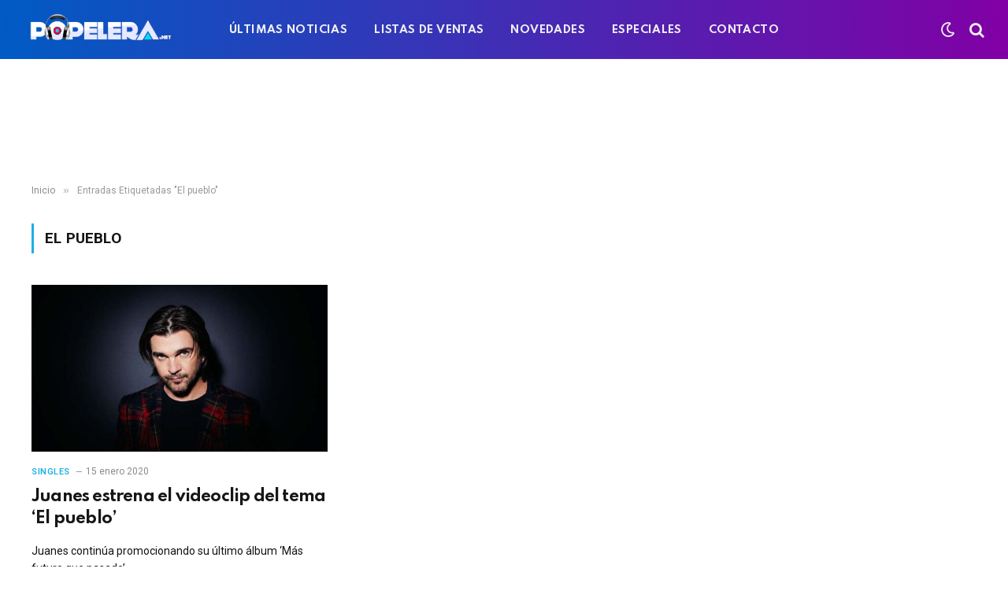

--- FILE ---
content_type: text/html; charset=utf-8
request_url: https://www.google.com/recaptcha/api2/aframe
body_size: -87
content:
<!DOCTYPE HTML><html><head><meta http-equiv="content-type" content="text/html; charset=UTF-8"></head><body><script nonce="rqICdgE4NJs4rdRnOP2_uw">/** Anti-fraud and anti-abuse applications only. See google.com/recaptcha */ try{var clients={'sodar':'https://pagead2.googlesyndication.com/pagead/sodar?'};window.addEventListener("message",function(a){try{if(a.source===window.parent){var b=JSON.parse(a.data);var c=clients[b['id']];if(c){var d=document.createElement('img');d.src=c+b['params']+'&rc='+(localStorage.getItem("rc::a")?sessionStorage.getItem("rc::b"):"");window.document.body.appendChild(d);sessionStorage.setItem("rc::e",parseInt(sessionStorage.getItem("rc::e")||0)+1);localStorage.setItem("rc::h",'1763737150338');}}}catch(b){}});window.parent.postMessage("_grecaptcha_ready", "*");}catch(b){}</script></body></html>